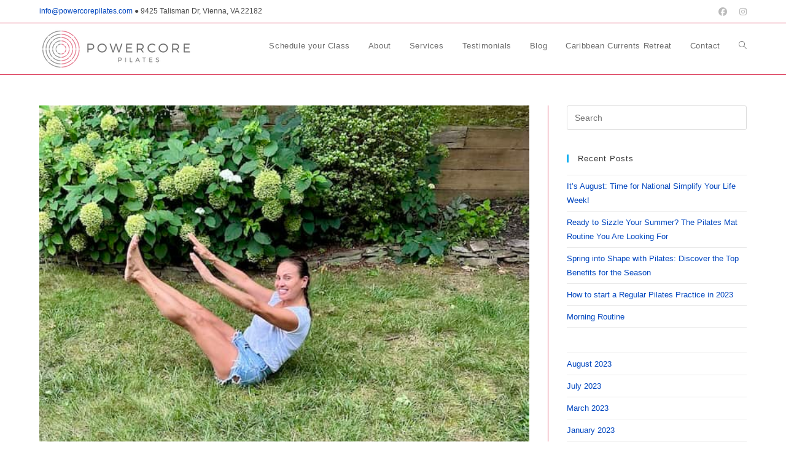

--- FILE ---
content_type: text/html; charset=UTF-8
request_url: https://powercorepilates.com/category/blog/
body_size: 16628
content:
<!DOCTYPE html>
<html class="html" lang="en-US">
<head><meta charset="UTF-8"><script>if(navigator.userAgent.match(/MSIE|Internet Explorer/i)||navigator.userAgent.match(/Trident\/7\..*?rv:11/i)){var href=document.location.href;if(!href.match(/[?&]nowprocket/)){if(href.indexOf("?")==-1){if(href.indexOf("#")==-1){document.location.href=href+"?nowprocket=1"}else{document.location.href=href.replace("#","?nowprocket=1#")}}else{if(href.indexOf("#")==-1){document.location.href=href+"&nowprocket=1"}else{document.location.href=href.replace("#","&nowprocket=1#")}}}}</script><script>class RocketLazyLoadScripts{constructor(){this.triggerEvents=["keydown","mousedown","mousemove","touchmove","touchstart","touchend","wheel"],this.userEventHandler=this._triggerListener.bind(this),this.touchStartHandler=this._onTouchStart.bind(this),this.touchMoveHandler=this._onTouchMove.bind(this),this.touchEndHandler=this._onTouchEnd.bind(this),this.clickHandler=this._onClick.bind(this),this.interceptedClicks=[],window.addEventListener("pageshow",(e=>{this.persisted=e.persisted})),window.addEventListener("DOMContentLoaded",(()=>{this._preconnect3rdParties()})),this.delayedScripts={normal:[],async:[],defer:[]},this.allJQueries=[]}_addUserInteractionListener(e){document.hidden?e._triggerListener():(this.triggerEvents.forEach((t=>window.addEventListener(t,e.userEventHandler,{passive:!0}))),window.addEventListener("touchstart",e.touchStartHandler,{passive:!0}),window.addEventListener("mousedown",e.touchStartHandler),document.addEventListener("visibilitychange",e.userEventHandler))}_removeUserInteractionListener(){this.triggerEvents.forEach((e=>window.removeEventListener(e,this.userEventHandler,{passive:!0}))),document.removeEventListener("visibilitychange",this.userEventHandler)}_onTouchStart(e){"HTML"!==e.target.tagName&&(window.addEventListener("touchend",this.touchEndHandler),window.addEventListener("mouseup",this.touchEndHandler),window.addEventListener("touchmove",this.touchMoveHandler,{passive:!0}),window.addEventListener("mousemove",this.touchMoveHandler),e.target.addEventListener("click",this.clickHandler),this._renameDOMAttribute(e.target,"onclick","rocket-onclick"))}_onTouchMove(e){window.removeEventListener("touchend",this.touchEndHandler),window.removeEventListener("mouseup",this.touchEndHandler),window.removeEventListener("touchmove",this.touchMoveHandler,{passive:!0}),window.removeEventListener("mousemove",this.touchMoveHandler),e.target.removeEventListener("click",this.clickHandler),this._renameDOMAttribute(e.target,"rocket-onclick","onclick")}_onTouchEnd(e){window.removeEventListener("touchend",this.touchEndHandler),window.removeEventListener("mouseup",this.touchEndHandler),window.removeEventListener("touchmove",this.touchMoveHandler,{passive:!0}),window.removeEventListener("mousemove",this.touchMoveHandler)}_onClick(e){e.target.removeEventListener("click",this.clickHandler),this._renameDOMAttribute(e.target,"rocket-onclick","onclick"),this.interceptedClicks.push(e),e.preventDefault(),e.stopPropagation(),e.stopImmediatePropagation()}_replayClicks(){window.removeEventListener("touchstart",this.touchStartHandler,{passive:!0}),window.removeEventListener("mousedown",this.touchStartHandler),this.interceptedClicks.forEach((e=>{e.target.dispatchEvent(new MouseEvent("click",{view:e.view,bubbles:!0,cancelable:!0}))}))}_renameDOMAttribute(e,t,n){e.hasAttribute&&e.hasAttribute(t)&&(event.target.setAttribute(n,event.target.getAttribute(t)),event.target.removeAttribute(t))}_triggerListener(){this._removeUserInteractionListener(this),"loading"===document.readyState?document.addEventListener("DOMContentLoaded",this._loadEverythingNow.bind(this)):this._loadEverythingNow()}_preconnect3rdParties(){let e=[];document.querySelectorAll("script[type=rocketlazyloadscript]").forEach((t=>{if(t.hasAttribute("src")){const n=new URL(t.src).origin;n!==location.origin&&e.push({src:n,crossOrigin:t.crossOrigin||"module"===t.getAttribute("data-rocket-type")})}})),e=[...new Map(e.map((e=>[JSON.stringify(e),e]))).values()],this._batchInjectResourceHints(e,"preconnect")}async _loadEverythingNow(){this.lastBreath=Date.now(),this._delayEventListeners(),this._delayJQueryReady(this),this._handleDocumentWrite(),this._registerAllDelayedScripts(),this._preloadAllScripts(),await this._loadScriptsFromList(this.delayedScripts.normal),await this._loadScriptsFromList(this.delayedScripts.defer),await this._loadScriptsFromList(this.delayedScripts.async);try{await this._triggerDOMContentLoaded(),await this._triggerWindowLoad()}catch(e){}window.dispatchEvent(new Event("rocket-allScriptsLoaded")),this._replayClicks()}_registerAllDelayedScripts(){document.querySelectorAll("script[type=rocketlazyloadscript]").forEach((e=>{e.hasAttribute("src")?e.hasAttribute("async")&&!1!==e.async?this.delayedScripts.async.push(e):e.hasAttribute("defer")&&!1!==e.defer||"module"===e.getAttribute("data-rocket-type")?this.delayedScripts.defer.push(e):this.delayedScripts.normal.push(e):this.delayedScripts.normal.push(e)}))}async _transformScript(e){return await this._littleBreath(),new Promise((t=>{const n=document.createElement("script");[...e.attributes].forEach((e=>{let t=e.nodeName;"type"!==t&&("data-rocket-type"===t&&(t="type"),n.setAttribute(t,e.nodeValue))})),e.hasAttribute("src")?(n.addEventListener("load",t),n.addEventListener("error",t)):(n.text=e.text,t());try{e.parentNode.replaceChild(n,e)}catch(e){t()}}))}async _loadScriptsFromList(e){const t=e.shift();return t?(await this._transformScript(t),this._loadScriptsFromList(e)):Promise.resolve()}_preloadAllScripts(){this._batchInjectResourceHints([...this.delayedScripts.normal,...this.delayedScripts.defer,...this.delayedScripts.async],"preload")}_batchInjectResourceHints(e,t){var n=document.createDocumentFragment();e.forEach((e=>{if(e.src){const i=document.createElement("link");i.href=e.src,i.rel=t,"preconnect"!==t&&(i.as="script"),e.getAttribute&&"module"===e.getAttribute("data-rocket-type")&&(i.crossOrigin=!0),e.crossOrigin&&(i.crossOrigin=e.crossOrigin),n.appendChild(i)}})),document.head.appendChild(n)}_delayEventListeners(){let e={};function t(t,n){!function(t){function n(n){return e[t].eventsToRewrite.indexOf(n)>=0?"rocket-"+n:n}e[t]||(e[t]={originalFunctions:{add:t.addEventListener,remove:t.removeEventListener},eventsToRewrite:[]},t.addEventListener=function(){arguments[0]=n(arguments[0]),e[t].originalFunctions.add.apply(t,arguments)},t.removeEventListener=function(){arguments[0]=n(arguments[0]),e[t].originalFunctions.remove.apply(t,arguments)})}(t),e[t].eventsToRewrite.push(n)}function n(e,t){let n=e[t];Object.defineProperty(e,t,{get:()=>n||function(){},set(i){e["rocket"+t]=n=i}})}t(document,"DOMContentLoaded"),t(window,"DOMContentLoaded"),t(window,"load"),t(window,"pageshow"),t(document,"readystatechange"),n(document,"onreadystatechange"),n(window,"onload"),n(window,"onpageshow")}_delayJQueryReady(e){let t=window.jQuery;Object.defineProperty(window,"jQuery",{get:()=>t,set(n){if(n&&n.fn&&!e.allJQueries.includes(n)){n.fn.ready=n.fn.init.prototype.ready=function(t){e.domReadyFired?t.bind(document)(n):document.addEventListener("rocket-DOMContentLoaded",(()=>t.bind(document)(n)))};const t=n.fn.on;n.fn.on=n.fn.init.prototype.on=function(){if(this[0]===window){function e(e){return e.split(" ").map((e=>"load"===e||0===e.indexOf("load.")?"rocket-jquery-load":e)).join(" ")}"string"==typeof arguments[0]||arguments[0]instanceof String?arguments[0]=e(arguments[0]):"object"==typeof arguments[0]&&Object.keys(arguments[0]).forEach((t=>{delete Object.assign(arguments[0],{[e(t)]:arguments[0][t]})[t]}))}return t.apply(this,arguments),this},e.allJQueries.push(n)}t=n}})}async _triggerDOMContentLoaded(){this.domReadyFired=!0,await this._littleBreath(),document.dispatchEvent(new Event("rocket-DOMContentLoaded")),await this._littleBreath(),window.dispatchEvent(new Event("rocket-DOMContentLoaded")),await this._littleBreath(),document.dispatchEvent(new Event("rocket-readystatechange")),await this._littleBreath(),document.rocketonreadystatechange&&document.rocketonreadystatechange()}async _triggerWindowLoad(){await this._littleBreath(),window.dispatchEvent(new Event("rocket-load")),await this._littleBreath(),window.rocketonload&&window.rocketonload(),await this._littleBreath(),this.allJQueries.forEach((e=>e(window).trigger("rocket-jquery-load"))),await this._littleBreath();const e=new Event("rocket-pageshow");e.persisted=this.persisted,window.dispatchEvent(e),await this._littleBreath(),window.rocketonpageshow&&window.rocketonpageshow({persisted:this.persisted})}_handleDocumentWrite(){const e=new Map;document.write=document.writeln=function(t){const n=document.currentScript,i=document.createRange(),r=n.parentElement;let o=e.get(n);void 0===o&&(o=n.nextSibling,e.set(n,o));const s=document.createDocumentFragment();i.setStart(s,0),s.appendChild(i.createContextualFragment(t)),r.insertBefore(s,o)}}async _littleBreath(){Date.now()-this.lastBreath>45&&(await this._requestAnimFrame(),this.lastBreath=Date.now())}async _requestAnimFrame(){return document.hidden?new Promise((e=>setTimeout(e))):new Promise((e=>requestAnimationFrame(e)))}static run(){const e=new RocketLazyLoadScripts;e._addUserInteractionListener(e)}}RocketLazyLoadScripts.run();</script>
	
	<link rel="profile" href="https://gmpg.org/xfn/11">

	<meta name='robots' content='index, follow, max-image-preview:large, max-snippet:-1, max-video-preview:-1' />
	<style>img:is([sizes="auto" i], [sizes^="auto," i]) { contain-intrinsic-size: 3000px 1500px }</style>
	<meta name="viewport" content="width=device-width, initial-scale=1">
	<!-- This site is optimized with the Yoast SEO plugin v26.8 - https://yoast.com/product/yoast-seo-wordpress/ -->
	<title>Blog Archives - Powercore Pilates</title><link rel="stylesheet" href="https://powercorepilates.com/wp-content/cache/min/1/b8b95b5449b469238cad53280e9861ad.css" media="all" data-minify="1" />
	<link rel="canonical" href="https://powercorepilates.com/category/blog/" />
	<meta property="og:locale" content="en_US" />
	<meta property="og:type" content="article" />
	<meta property="og:title" content="Blog Archives - Powercore Pilates" />
	<meta property="og:url" content="https://powercorepilates.com/category/blog/" />
	<meta property="og:site_name" content="Powercore Pilates" />
	<meta name="twitter:card" content="summary_large_image" />
	<meta name="twitter:site" content="@fgorgone" />
	<script type="application/ld+json" class="yoast-schema-graph">{"@context":"https://schema.org","@graph":[{"@type":"CollectionPage","@id":"https://powercorepilates.com/category/blog/","url":"https://powercorepilates.com/category/blog/","name":"Blog Archives - Powercore Pilates","isPartOf":{"@id":"https://powercorepilates.com/#website"},"primaryImageOfPage":{"@id":"https://powercorepilates.com/category/blog/#primaryimage"},"image":{"@id":"https://powercorepilates.com/category/blog/#primaryimage"},"thumbnailUrl":"https://powercorepilates.com/wp-content/uploads/2025/03/pilates-instructor.jpeg","breadcrumb":{"@id":"https://powercorepilates.com/category/blog/#breadcrumb"},"inLanguage":"en-US"},{"@type":"ImageObject","inLanguage":"en-US","@id":"https://powercorepilates.com/category/blog/#primaryimage","url":"https://powercorepilates.com/wp-content/uploads/2025/03/pilates-instructor.jpeg","contentUrl":"https://powercorepilates.com/wp-content/uploads/2025/03/pilates-instructor.jpeg","width":600,"height":600},{"@type":"BreadcrumbList","@id":"https://powercorepilates.com/category/blog/#breadcrumb","itemListElement":[{"@type":"ListItem","position":1,"name":"Home","item":"https://powercorepilates.com/"},{"@type":"ListItem","position":2,"name":"Blog"}]},{"@type":"WebSite","@id":"https://powercorepilates.com/#website","url":"https://powercorepilates.com/","name":"Powercore Pilates","description":"Empower your Body &amp; Mind","publisher":{"@id":"https://powercorepilates.com/#organization"},"potentialAction":[{"@type":"SearchAction","target":{"@type":"EntryPoint","urlTemplate":"https://powercorepilates.com/?s={search_term_string}"},"query-input":{"@type":"PropertyValueSpecification","valueRequired":true,"valueName":"search_term_string"}}],"inLanguage":"en-US"},{"@type":"Organization","@id":"https://powercorepilates.com/#organization","name":"Powercore Pilates","url":"https://powercorepilates.com/","logo":{"@type":"ImageObject","inLanguage":"en-US","@id":"https://powercorepilates.com/#/schema/logo/image/","url":"http://powercorepilates.com/wp-content/uploads/2016/05/powercore-01-high-resolution-dark.png","contentUrl":"http://powercorepilates.com/wp-content/uploads/2016/05/powercore-01-high-resolution-dark.png","width":1280,"height":427,"caption":"Powercore Pilates"},"image":{"@id":"https://powercorepilates.com/#/schema/logo/image/"},"sameAs":["https://www.facebook.com/powercorepilatesstudio/","https://x.com/fgorgone","https://www.instagram.com/powercore_pilates/"]}]}</script>
	<!-- / Yoast SEO plugin. -->


<link rel='dns-prefetch' href='//www.googletagmanager.com' />
<link rel="alternate" type="application/rss+xml" title="Powercore Pilates &raquo; Feed" href="https://powercorepilates.com/feed/" />
<link rel="alternate" type="application/rss+xml" title="Powercore Pilates &raquo; Comments Feed" href="https://powercorepilates.com/comments/feed/" />
<link rel="alternate" type="application/rss+xml" title="Powercore Pilates &raquo; Blog Category Feed" href="https://powercorepilates.com/category/blog/feed/" />
<style id='wp-emoji-styles-inline-css'>

	img.wp-smiley, img.emoji {
		display: inline !important;
		border: none !important;
		box-shadow: none !important;
		height: 1em !important;
		width: 1em !important;
		margin: 0 0.07em !important;
		vertical-align: -0.1em !important;
		background: none !important;
		padding: 0 !important;
	}
</style>
<style id='classic-theme-styles-inline-css'>
/*! This file is auto-generated */
.wp-block-button__link{color:#fff;background-color:#32373c;border-radius:9999px;box-shadow:none;text-decoration:none;padding:calc(.667em + 2px) calc(1.333em + 2px);font-size:1.125em}.wp-block-file__button{background:#32373c;color:#fff;text-decoration:none}
</style>
<style id='global-styles-inline-css'>
:root{--wp--preset--aspect-ratio--square: 1;--wp--preset--aspect-ratio--4-3: 4/3;--wp--preset--aspect-ratio--3-4: 3/4;--wp--preset--aspect-ratio--3-2: 3/2;--wp--preset--aspect-ratio--2-3: 2/3;--wp--preset--aspect-ratio--16-9: 16/9;--wp--preset--aspect-ratio--9-16: 9/16;--wp--preset--color--black: #000000;--wp--preset--color--cyan-bluish-gray: #abb8c3;--wp--preset--color--white: #ffffff;--wp--preset--color--pale-pink: #f78da7;--wp--preset--color--vivid-red: #cf2e2e;--wp--preset--color--luminous-vivid-orange: #ff6900;--wp--preset--color--luminous-vivid-amber: #fcb900;--wp--preset--color--light-green-cyan: #7bdcb5;--wp--preset--color--vivid-green-cyan: #00d084;--wp--preset--color--pale-cyan-blue: #8ed1fc;--wp--preset--color--vivid-cyan-blue: #0693e3;--wp--preset--color--vivid-purple: #9b51e0;--wp--preset--gradient--vivid-cyan-blue-to-vivid-purple: linear-gradient(135deg,rgba(6,147,227,1) 0%,rgb(155,81,224) 100%);--wp--preset--gradient--light-green-cyan-to-vivid-green-cyan: linear-gradient(135deg,rgb(122,220,180) 0%,rgb(0,208,130) 100%);--wp--preset--gradient--luminous-vivid-amber-to-luminous-vivid-orange: linear-gradient(135deg,rgba(252,185,0,1) 0%,rgba(255,105,0,1) 100%);--wp--preset--gradient--luminous-vivid-orange-to-vivid-red: linear-gradient(135deg,rgba(255,105,0,1) 0%,rgb(207,46,46) 100%);--wp--preset--gradient--very-light-gray-to-cyan-bluish-gray: linear-gradient(135deg,rgb(238,238,238) 0%,rgb(169,184,195) 100%);--wp--preset--gradient--cool-to-warm-spectrum: linear-gradient(135deg,rgb(74,234,220) 0%,rgb(151,120,209) 20%,rgb(207,42,186) 40%,rgb(238,44,130) 60%,rgb(251,105,98) 80%,rgb(254,248,76) 100%);--wp--preset--gradient--blush-light-purple: linear-gradient(135deg,rgb(255,206,236) 0%,rgb(152,150,240) 100%);--wp--preset--gradient--blush-bordeaux: linear-gradient(135deg,rgb(254,205,165) 0%,rgb(254,45,45) 50%,rgb(107,0,62) 100%);--wp--preset--gradient--luminous-dusk: linear-gradient(135deg,rgb(255,203,112) 0%,rgb(199,81,192) 50%,rgb(65,88,208) 100%);--wp--preset--gradient--pale-ocean: linear-gradient(135deg,rgb(255,245,203) 0%,rgb(182,227,212) 50%,rgb(51,167,181) 100%);--wp--preset--gradient--electric-grass: linear-gradient(135deg,rgb(202,248,128) 0%,rgb(113,206,126) 100%);--wp--preset--gradient--midnight: linear-gradient(135deg,rgb(2,3,129) 0%,rgb(40,116,252) 100%);--wp--preset--font-size--small: 13px;--wp--preset--font-size--medium: 20px;--wp--preset--font-size--large: 36px;--wp--preset--font-size--x-large: 42px;--wp--preset--spacing--20: 0.44rem;--wp--preset--spacing--30: 0.67rem;--wp--preset--spacing--40: 1rem;--wp--preset--spacing--50: 1.5rem;--wp--preset--spacing--60: 2.25rem;--wp--preset--spacing--70: 3.38rem;--wp--preset--spacing--80: 5.06rem;--wp--preset--shadow--natural: 6px 6px 9px rgba(0, 0, 0, 0.2);--wp--preset--shadow--deep: 12px 12px 50px rgba(0, 0, 0, 0.4);--wp--preset--shadow--sharp: 6px 6px 0px rgba(0, 0, 0, 0.2);--wp--preset--shadow--outlined: 6px 6px 0px -3px rgba(255, 255, 255, 1), 6px 6px rgba(0, 0, 0, 1);--wp--preset--shadow--crisp: 6px 6px 0px rgba(0, 0, 0, 1);}:where(.is-layout-flex){gap: 0.5em;}:where(.is-layout-grid){gap: 0.5em;}body .is-layout-flex{display: flex;}.is-layout-flex{flex-wrap: wrap;align-items: center;}.is-layout-flex > :is(*, div){margin: 0;}body .is-layout-grid{display: grid;}.is-layout-grid > :is(*, div){margin: 0;}:where(.wp-block-columns.is-layout-flex){gap: 2em;}:where(.wp-block-columns.is-layout-grid){gap: 2em;}:where(.wp-block-post-template.is-layout-flex){gap: 1.25em;}:where(.wp-block-post-template.is-layout-grid){gap: 1.25em;}.has-black-color{color: var(--wp--preset--color--black) !important;}.has-cyan-bluish-gray-color{color: var(--wp--preset--color--cyan-bluish-gray) !important;}.has-white-color{color: var(--wp--preset--color--white) !important;}.has-pale-pink-color{color: var(--wp--preset--color--pale-pink) !important;}.has-vivid-red-color{color: var(--wp--preset--color--vivid-red) !important;}.has-luminous-vivid-orange-color{color: var(--wp--preset--color--luminous-vivid-orange) !important;}.has-luminous-vivid-amber-color{color: var(--wp--preset--color--luminous-vivid-amber) !important;}.has-light-green-cyan-color{color: var(--wp--preset--color--light-green-cyan) !important;}.has-vivid-green-cyan-color{color: var(--wp--preset--color--vivid-green-cyan) !important;}.has-pale-cyan-blue-color{color: var(--wp--preset--color--pale-cyan-blue) !important;}.has-vivid-cyan-blue-color{color: var(--wp--preset--color--vivid-cyan-blue) !important;}.has-vivid-purple-color{color: var(--wp--preset--color--vivid-purple) !important;}.has-black-background-color{background-color: var(--wp--preset--color--black) !important;}.has-cyan-bluish-gray-background-color{background-color: var(--wp--preset--color--cyan-bluish-gray) !important;}.has-white-background-color{background-color: var(--wp--preset--color--white) !important;}.has-pale-pink-background-color{background-color: var(--wp--preset--color--pale-pink) !important;}.has-vivid-red-background-color{background-color: var(--wp--preset--color--vivid-red) !important;}.has-luminous-vivid-orange-background-color{background-color: var(--wp--preset--color--luminous-vivid-orange) !important;}.has-luminous-vivid-amber-background-color{background-color: var(--wp--preset--color--luminous-vivid-amber) !important;}.has-light-green-cyan-background-color{background-color: var(--wp--preset--color--light-green-cyan) !important;}.has-vivid-green-cyan-background-color{background-color: var(--wp--preset--color--vivid-green-cyan) !important;}.has-pale-cyan-blue-background-color{background-color: var(--wp--preset--color--pale-cyan-blue) !important;}.has-vivid-cyan-blue-background-color{background-color: var(--wp--preset--color--vivid-cyan-blue) !important;}.has-vivid-purple-background-color{background-color: var(--wp--preset--color--vivid-purple) !important;}.has-black-border-color{border-color: var(--wp--preset--color--black) !important;}.has-cyan-bluish-gray-border-color{border-color: var(--wp--preset--color--cyan-bluish-gray) !important;}.has-white-border-color{border-color: var(--wp--preset--color--white) !important;}.has-pale-pink-border-color{border-color: var(--wp--preset--color--pale-pink) !important;}.has-vivid-red-border-color{border-color: var(--wp--preset--color--vivid-red) !important;}.has-luminous-vivid-orange-border-color{border-color: var(--wp--preset--color--luminous-vivid-orange) !important;}.has-luminous-vivid-amber-border-color{border-color: var(--wp--preset--color--luminous-vivid-amber) !important;}.has-light-green-cyan-border-color{border-color: var(--wp--preset--color--light-green-cyan) !important;}.has-vivid-green-cyan-border-color{border-color: var(--wp--preset--color--vivid-green-cyan) !important;}.has-pale-cyan-blue-border-color{border-color: var(--wp--preset--color--pale-cyan-blue) !important;}.has-vivid-cyan-blue-border-color{border-color: var(--wp--preset--color--vivid-cyan-blue) !important;}.has-vivid-purple-border-color{border-color: var(--wp--preset--color--vivid-purple) !important;}.has-vivid-cyan-blue-to-vivid-purple-gradient-background{background: var(--wp--preset--gradient--vivid-cyan-blue-to-vivid-purple) !important;}.has-light-green-cyan-to-vivid-green-cyan-gradient-background{background: var(--wp--preset--gradient--light-green-cyan-to-vivid-green-cyan) !important;}.has-luminous-vivid-amber-to-luminous-vivid-orange-gradient-background{background: var(--wp--preset--gradient--luminous-vivid-amber-to-luminous-vivid-orange) !important;}.has-luminous-vivid-orange-to-vivid-red-gradient-background{background: var(--wp--preset--gradient--luminous-vivid-orange-to-vivid-red) !important;}.has-very-light-gray-to-cyan-bluish-gray-gradient-background{background: var(--wp--preset--gradient--very-light-gray-to-cyan-bluish-gray) !important;}.has-cool-to-warm-spectrum-gradient-background{background: var(--wp--preset--gradient--cool-to-warm-spectrum) !important;}.has-blush-light-purple-gradient-background{background: var(--wp--preset--gradient--blush-light-purple) !important;}.has-blush-bordeaux-gradient-background{background: var(--wp--preset--gradient--blush-bordeaux) !important;}.has-luminous-dusk-gradient-background{background: var(--wp--preset--gradient--luminous-dusk) !important;}.has-pale-ocean-gradient-background{background: var(--wp--preset--gradient--pale-ocean) !important;}.has-electric-grass-gradient-background{background: var(--wp--preset--gradient--electric-grass) !important;}.has-midnight-gradient-background{background: var(--wp--preset--gradient--midnight) !important;}.has-small-font-size{font-size: var(--wp--preset--font-size--small) !important;}.has-medium-font-size{font-size: var(--wp--preset--font-size--medium) !important;}.has-large-font-size{font-size: var(--wp--preset--font-size--large) !important;}.has-x-large-font-size{font-size: var(--wp--preset--font-size--x-large) !important;}
:where(.wp-block-post-template.is-layout-flex){gap: 1.25em;}:where(.wp-block-post-template.is-layout-grid){gap: 1.25em;}
:where(.wp-block-columns.is-layout-flex){gap: 2em;}:where(.wp-block-columns.is-layout-grid){gap: 2em;}
:root :where(.wp-block-pullquote){font-size: 1.5em;line-height: 1.6;}
</style>






<script type="rocketlazyloadscript" src="https://powercorepilates.com/wp-includes/js/jquery/jquery.min.js?ver=3.7.1" id="jquery-core-js" defer></script>
<script type="rocketlazyloadscript" src="https://powercorepilates.com/wp-includes/js/jquery/jquery-migrate.min.js?ver=3.4.1" id="jquery-migrate-js" defer></script>

<!-- Google tag (gtag.js) snippet added by Site Kit -->
<!-- Google Analytics snippet added by Site Kit -->
<script type="rocketlazyloadscript" src="https://www.googletagmanager.com/gtag/js?id=GT-PBZHWM8" id="google_gtagjs-js" async></script>
<script type="rocketlazyloadscript" id="google_gtagjs-js-after">
window.dataLayer = window.dataLayer || [];function gtag(){dataLayer.push(arguments);}
gtag("set","linker",{"domains":["powercorepilates.com"]});
gtag("js", new Date());
gtag("set", "developer_id.dZTNiMT", true);
gtag("config", "GT-PBZHWM8");
 window._googlesitekit = window._googlesitekit || {}; window._googlesitekit.throttledEvents = []; window._googlesitekit.gtagEvent = (name, data) => { var key = JSON.stringify( { name, data } ); if ( !! window._googlesitekit.throttledEvents[ key ] ) { return; } window._googlesitekit.throttledEvents[ key ] = true; setTimeout( () => { delete window._googlesitekit.throttledEvents[ key ]; }, 5 ); gtag( "event", name, { ...data, event_source: "site-kit" } ); };
</script>
<link rel="https://api.w.org/" href="https://powercorepilates.com/wp-json/" /><link rel="alternate" title="JSON" type="application/json" href="https://powercorepilates.com/wp-json/wp/v2/categories/17" /><link rel="EditURI" type="application/rsd+xml" title="RSD" href="https://powercorepilates.com/xmlrpc.php?rsd" />
<meta name="generator" content="WordPress 6.8.3" />
<meta name="generator" content="Site Kit by Google 1.170.0" /><!-- Google Tag Manager -->
<script type="rocketlazyloadscript">(function(w,d,s,l,i){w[l]=w[l]||[];w[l].push({'gtm.start':
new Date().getTime(),event:'gtm.js'});var f=d.getElementsByTagName(s)[0],
j=d.createElement(s),dl=l!='dataLayer'?'&l='+l:'';j.async=true;j.src=
'https://www.googletagmanager.com/gtm.js?id='+i+dl;f.parentNode.insertBefore(j,f);
})(window,document,'script','dataLayer','GTM-MRF7HVV7');</script>
<!-- End Google Tag Manager --><style id="mystickymenu" type="text/css">#mysticky-nav { width:100%; position: static; height: auto !important; }#mysticky-nav.wrapfixed { position:fixed; left: 0px; margin-top:0px;  z-index: 99990; -webkit-transition: 0.3s; -moz-transition: 0.3s; -o-transition: 0.3s; transition: 0.3s; -ms-filter:"progid:DXImageTransform.Microsoft.Alpha(Opacity=90)"; filter: alpha(opacity=90); opacity:0.9; background-color: #f7f5e7;}#mysticky-nav.wrapfixed .myfixed{ background-color: #f7f5e7; position: relative;top: auto;left: auto;right: auto;}#mysticky-nav .myfixed { margin:0 auto; float:none; border:0px; background:none; max-width:100%; }</style>			<style type="text/css">
																															</style>
			<meta name="generator" content="Elementor 3.34.2; features: additional_custom_breakpoints; settings: css_print_method-external, google_font-enabled, font_display-auto">
			<style>
				.e-con.e-parent:nth-of-type(n+4):not(.e-lazyloaded):not(.e-no-lazyload),
				.e-con.e-parent:nth-of-type(n+4):not(.e-lazyloaded):not(.e-no-lazyload) * {
					background-image: none !important;
				}
				@media screen and (max-height: 1024px) {
					.e-con.e-parent:nth-of-type(n+3):not(.e-lazyloaded):not(.e-no-lazyload),
					.e-con.e-parent:nth-of-type(n+3):not(.e-lazyloaded):not(.e-no-lazyload) * {
						background-image: none !important;
					}
				}
				@media screen and (max-height: 640px) {
					.e-con.e-parent:nth-of-type(n+2):not(.e-lazyloaded):not(.e-no-lazyload),
					.e-con.e-parent:nth-of-type(n+2):not(.e-lazyloaded):not(.e-no-lazyload) * {
						background-image: none !important;
					}
				}
			</style>
					<style id="wp-custom-css">
			div#footer-widgets{text-align:center}		</style>
		<!-- OceanWP CSS -->
<style type="text/css">
/* Colors */table th,table td,hr,.content-area,body.content-left-sidebar #content-wrap .content-area,.content-left-sidebar .content-area,#top-bar-wrap,#site-header,#site-header.top-header #search-toggle,.dropdown-menu ul li,.centered-minimal-page-header,.blog-entry.post,.blog-entry.grid-entry .blog-entry-inner,.blog-entry.thumbnail-entry .blog-entry-bottom,.single-post .entry-title,.single .entry-share-wrap .entry-share,.single .entry-share,.single .entry-share ul li a,.single nav.post-navigation,.single nav.post-navigation .nav-links .nav-previous,#author-bio,#author-bio .author-bio-avatar,#author-bio .author-bio-social li a,#related-posts,#comments,.comment-body,#respond #cancel-comment-reply-link,#blog-entries .type-page,.page-numbers a,.page-numbers span:not(.elementor-screen-only),.page-links span,body #wp-calendar caption,body #wp-calendar th,body #wp-calendar tbody,body .contact-info-widget.default i,body .contact-info-widget.big-icons i,body .contact-info-widget.big-icons .owp-icon,body .contact-info-widget.default .owp-icon,body .posts-thumbnails-widget li,body .tagcloud a{border-color:#de4764}a{color:#0046bf}a .owp-icon use{stroke:#0046bf}a:hover{color:#de4764}a:hover .owp-icon use{stroke:#de4764}body .theme-button,body input[type="submit"],body button[type="submit"],body button,body .button,body div.wpforms-container-full .wpforms-form input[type=submit],body div.wpforms-container-full .wpforms-form button[type=submit],body div.wpforms-container-full .wpforms-form .wpforms-page-button,.woocommerce-cart .wp-element-button,.woocommerce-checkout .wp-element-button,.wp-block-button__link{border-color:#ffffff}body .theme-button:hover,body input[type="submit"]:hover,body button[type="submit"]:hover,body button:hover,body .button:hover,body div.wpforms-container-full .wpforms-form input[type=submit]:hover,body div.wpforms-container-full .wpforms-form input[type=submit]:active,body div.wpforms-container-full .wpforms-form button[type=submit]:hover,body div.wpforms-container-full .wpforms-form button[type=submit]:active,body div.wpforms-container-full .wpforms-form .wpforms-page-button:hover,body div.wpforms-container-full .wpforms-form .wpforms-page-button:active,.woocommerce-cart .wp-element-button:hover,.woocommerce-checkout .wp-element-button:hover,.wp-block-button__link:hover{border-color:#ffffff}/* OceanWP Style Settings CSS */.theme-button,input[type="submit"],button[type="submit"],button,.button,body div.wpforms-container-full .wpforms-form input[type=submit],body div.wpforms-container-full .wpforms-form button[type=submit],body div.wpforms-container-full .wpforms-form .wpforms-page-button{border-style:solid}.theme-button,input[type="submit"],button[type="submit"],button,.button,body div.wpforms-container-full .wpforms-form input[type=submit],body div.wpforms-container-full .wpforms-form button[type=submit],body div.wpforms-container-full .wpforms-form .wpforms-page-button{border-width:1px}form input[type="text"],form input[type="password"],form input[type="email"],form input[type="url"],form input[type="date"],form input[type="month"],form input[type="time"],form input[type="datetime"],form input[type="datetime-local"],form input[type="week"],form input[type="number"],form input[type="search"],form input[type="tel"],form input[type="color"],form select,form textarea,.woocommerce .woocommerce-checkout .select2-container--default .select2-selection--single{border-style:solid}body div.wpforms-container-full .wpforms-form input[type=date],body div.wpforms-container-full .wpforms-form input[type=datetime],body div.wpforms-container-full .wpforms-form input[type=datetime-local],body div.wpforms-container-full .wpforms-form input[type=email],body div.wpforms-container-full .wpforms-form input[type=month],body div.wpforms-container-full .wpforms-form input[type=number],body div.wpforms-container-full .wpforms-form input[type=password],body div.wpforms-container-full .wpforms-form input[type=range],body div.wpforms-container-full .wpforms-form input[type=search],body div.wpforms-container-full .wpforms-form input[type=tel],body div.wpforms-container-full .wpforms-form input[type=text],body div.wpforms-container-full .wpforms-form input[type=time],body div.wpforms-container-full .wpforms-form input[type=url],body div.wpforms-container-full .wpforms-form input[type=week],body div.wpforms-container-full .wpforms-form select,body div.wpforms-container-full .wpforms-form textarea{border-style:solid}form input[type="text"],form input[type="password"],form input[type="email"],form input[type="url"],form input[type="date"],form input[type="month"],form input[type="time"],form input[type="datetime"],form input[type="datetime-local"],form input[type="week"],form input[type="number"],form input[type="search"],form input[type="tel"],form input[type="color"],form select,form textarea{border-radius:3px}body div.wpforms-container-full .wpforms-form input[type=date],body div.wpforms-container-full .wpforms-form input[type=datetime],body div.wpforms-container-full .wpforms-form input[type=datetime-local],body div.wpforms-container-full .wpforms-form input[type=email],body div.wpforms-container-full .wpforms-form input[type=month],body div.wpforms-container-full .wpforms-form input[type=number],body div.wpforms-container-full .wpforms-form input[type=password],body div.wpforms-container-full .wpforms-form input[type=range],body div.wpforms-container-full .wpforms-form input[type=search],body div.wpforms-container-full .wpforms-form input[type=tel],body div.wpforms-container-full .wpforms-form input[type=text],body div.wpforms-container-full .wpforms-form input[type=time],body div.wpforms-container-full .wpforms-form input[type=url],body div.wpforms-container-full .wpforms-form input[type=week],body div.wpforms-container-full .wpforms-form select,body div.wpforms-container-full .wpforms-form textarea{border-radius:3px}/* Header */#site-header.has-header-media .overlay-header-media{background-color:rgba(0,0,0,0.5)}#site-navigation-wrap .dropdown-menu >li >a,.oceanwp-mobile-menu-icon a,#searchform-header-replace-close{color:#696969}#site-navigation-wrap .dropdown-menu >li >a .owp-icon use,.oceanwp-mobile-menu-icon a .owp-icon use,#searchform-header-replace-close .owp-icon use{stroke:#696969}#site-navigation-wrap .dropdown-menu >.current-menu-item >a,#site-navigation-wrap .dropdown-menu >.current-menu-ancestor >a,#site-navigation-wrap .dropdown-menu >.current-menu-item >a:hover,#site-navigation-wrap .dropdown-menu >.current-menu-ancestor >a:hover{color:#de4764}/* Topbar */#top-bar-social li a{padding:0 10px 0 10px}/* Blog CSS */.ocean-single-post-header ul.meta-item li a:hover{color:#333333}/* Footer Widgets */#footer-widgets{padding:10px 0 10px 0}#footer-widgets{background-color:#f2ede7}/* Footer Copyright */#footer-bottom{padding:7px 0 15px 0}#footer-bottom{background-color:#f2ede7}#footer-bottom,#footer-bottom p{color:#8c8c8c}#footer-bottom a,#footer-bottom #footer-bottom-menu a{color:#8c8c8c}/* Typography */body{font-size:14px;line-height:1.8}h1,h2,h3,h4,h5,h6,.theme-heading,.widget-title,.oceanwp-widget-recent-posts-title,.comment-reply-title,.entry-title,.sidebar-box .widget-title{line-height:1.4}h1{font-size:23px;line-height:1.4}h2{font-size:20px;line-height:1.4}h3{font-size:18px;line-height:1.4}h4{font-size:17px;line-height:1.4}h5{font-size:14px;line-height:1.4}h6{font-size:15px;line-height:1.4}.page-header .page-header-title,.page-header.background-image-page-header .page-header-title{font-size:32px;line-height:1.4}.page-header .page-subheading{font-size:15px;line-height:1.8}.site-breadcrumbs,.site-breadcrumbs a{font-size:13px;line-height:1.4}#top-bar-content,#top-bar-social-alt{font-size:12px;line-height:1.8}#site-logo a.site-logo-text{font-size:24px;line-height:1.8}.dropdown-menu ul li a.menu-link,#site-header.full_screen-header .fs-dropdown-menu ul.sub-menu li a{font-size:12px;line-height:1.2;letter-spacing:.6px}.sidr-class-dropdown-menu li a,a.sidr-class-toggle-sidr-close,#mobile-dropdown ul li a,body #mobile-fullscreen ul li a{font-size:15px;line-height:1.8}.blog-entry.post .blog-entry-header .entry-title a{font-size:24px;line-height:1.4}.ocean-single-post-header .single-post-title{font-size:34px;line-height:1.4;letter-spacing:.6px}.ocean-single-post-header ul.meta-item li,.ocean-single-post-header ul.meta-item li a{font-size:13px;line-height:1.4;letter-spacing:.6px}.ocean-single-post-header .post-author-name,.ocean-single-post-header .post-author-name a{font-size:14px;line-height:1.4;letter-spacing:.6px}.ocean-single-post-header .post-author-description{font-size:12px;line-height:1.4;letter-spacing:.6px}.single-post .entry-title{line-height:1.4;letter-spacing:.6px}.single-post ul.meta li,.single-post ul.meta li a{font-size:14px;line-height:1.4;letter-spacing:.6px}.sidebar-box .widget-title,.sidebar-box.widget_block .wp-block-heading{font-size:13px;line-height:1;letter-spacing:1px}#footer-widgets .footer-box .widget-title{font-size:13px;line-height:1;letter-spacing:1px}#footer-bottom #copyright{font-size:12px;line-height:1}#footer-bottom #footer-bottom-menu{font-size:12px;line-height:1}.woocommerce-store-notice.demo_store{line-height:2;letter-spacing:1.5px}.demo_store .woocommerce-store-notice__dismiss-link{line-height:2;letter-spacing:1.5px}.woocommerce ul.products li.product li.title h2,.woocommerce ul.products li.product li.title a{font-size:14px;line-height:1.5}.woocommerce ul.products li.product li.category,.woocommerce ul.products li.product li.category a{font-size:12px;line-height:1}.woocommerce ul.products li.product .price{font-size:18px;line-height:1}.woocommerce ul.products li.product .button,.woocommerce ul.products li.product .product-inner .added_to_cart{font-size:12px;line-height:1.5;letter-spacing:1px}.woocommerce ul.products li.owp-woo-cond-notice span,.woocommerce ul.products li.owp-woo-cond-notice a{font-size:16px;line-height:1;letter-spacing:1px;font-weight:600;text-transform:capitalize}.woocommerce div.product .product_title{font-size:24px;line-height:1.4;letter-spacing:.6px}.woocommerce div.product p.price{font-size:36px;line-height:1}.woocommerce .owp-btn-normal .summary form button.button,.woocommerce .owp-btn-big .summary form button.button,.woocommerce .owp-btn-very-big .summary form button.button{font-size:12px;line-height:1.5;letter-spacing:1px;text-transform:uppercase}.woocommerce div.owp-woo-single-cond-notice span,.woocommerce div.owp-woo-single-cond-notice a{font-size:18px;line-height:2;letter-spacing:1.5px;font-weight:600;text-transform:capitalize}.ocean-preloader--active .preloader-after-content{font-size:20px;line-height:1.8;letter-spacing:.6px}
</style></head>

<body class="archive category category-blog category-17 wp-custom-logo wp-embed-responsive wp-theme-oceanwp oceanwp-theme dropdown-mobile default-breakpoint has-sidebar content-right-sidebar has-topbar page-header-disabled elementor-default elementor-kit-1023" itemscope="itemscope" itemtype="https://schema.org/Blog">

	<!-- Google Tag Manager (noscript) -->
<noscript><iframe src="https://www.googletagmanager.com/ns.html?id=GTM-MRF7HVV7"
height="0" width="0" style="display:none;visibility:hidden"></iframe></noscript>
<!-- End Google Tag Manager (noscript) -->
	
	<div id="outer-wrap" class="site clr">

		<a class="skip-link screen-reader-text" href="#main">Skip to content</a>

		
		<div id="wrap" class="clr">

			

<div id="top-bar-wrap" class="clr">

	<div id="top-bar" class="clr container">

		
		<div id="top-bar-inner" class="clr">

			
	<div id="top-bar-content" class="clr has-content top-bar-left">

		
		
			
				<span class="topbar-content">

					<a href="mailto:info@powercorepilates.com"> info@powercorepilates.com</a> ● 9425 Talisman Dr, Vienna, VA 22182
				</span>

				
	</div><!-- #top-bar-content -->



<div id="top-bar-social" class="clr top-bar-right">

	<ul class="clr" aria-label="Social links">

		<li class="oceanwp-facebook"><a href="https://www.facebook.com/powercorepilatesstudio/" aria-label="Facebook (opens in a new tab)" target="_blank" rel="noopener noreferrer"><i class=" fab fa-facebook" aria-hidden="true" role="img"></i></a></li><li class="oceanwp-instagram"><a href="https://www.instagram.com/powercore_pilates/" aria-label="Instagram (opens in a new tab)" target="_blank" rel="noopener noreferrer"><i class=" fab fa-instagram" aria-hidden="true" role="img"></i></a></li>
	</ul>

</div><!-- #top-bar-social -->

		</div><!-- #top-bar-inner -->

		
	</div><!-- #top-bar -->

</div><!-- #top-bar-wrap -->


			
<header id="site-header" class="minimal-header clr" data-height="74" itemscope="itemscope" itemtype="https://schema.org/WPHeader" role="banner">

	
					
			<div id="site-header-inner" class="clr container">

				
				

<div id="site-logo" class="clr" itemscope itemtype="https://schema.org/Brand" >

	
	<div id="site-logo-inner" class="clr">

		<a href="https://powercorepilates.com/" class="custom-logo-link" rel="home"><img width="250" height="83" src="https://powercorepilates.com/wp-content/uploads/2025/05/Powercore-Pilates-high-resolution-250x83-1.webp" class="custom-logo" alt="Powercore Pilates" decoding="async" srcset="https://powercorepilates.com/wp-content/uploads/2025/05/Powercore-Pilates-high-resolution-250x83-1.webp 1x, http://powercorepilates.com/wp-content/uploads/2025/05/Powercore-Pilates-500x167-logo.webp 2x" /></a>
	</div><!-- #site-logo-inner -->

	
	
</div><!-- #site-logo -->

			<div id="site-navigation-wrap" class="clr">
			
			
			
			<nav id="site-navigation" class="navigation main-navigation clr" itemscope="itemscope" itemtype="https://schema.org/SiteNavigationElement" role="navigation" >

				<ul id="menu-primary-menu" class="main-menu dropdown-menu sf-menu"><li id="menu-item-1267" class="menu-item menu-item-type-custom menu-item-object-custom menu-item-1267"><a href="https://square.site/book/0RHVKM1C8K65D/powercore-pilates" class="menu-link"><span class="text-wrap">Schedule your Class</span></a></li><li id="menu-item-1326" class="menu-item menu-item-type-post_type menu-item-object-page menu-item-1326"><a href="https://powercorepilates.com/about/" class="menu-link"><span class="text-wrap">About</span></a></li><li id="menu-item-427" class="menu-item menu-item-type-post_type menu-item-object-page menu-item-427"><a href="https://powercorepilates.com/services/" class="menu-link"><span class="text-wrap">Services</span></a></li><li id="menu-item-493" class="menu-item menu-item-type-post_type menu-item-object-page menu-item-493"><a href="https://powercorepilates.com/testimonials/" class="menu-link"><span class="text-wrap">Testimonials</span></a></li><li id="menu-item-550" class="menu-item menu-item-type-post_type menu-item-object-page current_page_parent menu-item-550"><a href="https://powercorepilates.com/blog/" class="menu-link"><span class="text-wrap">Blog</span></a></li><li id="menu-item-3045" class="menu-item menu-item-type-post_type menu-item-object-page menu-item-3045"><a href="https://powercorepilates.com/caribbean-currents-deposit/" class="menu-link"><span class="text-wrap">Caribbean Currents Retreat</span></a></li><li id="menu-item-406" class="menu-item menu-item-type-post_type menu-item-object-page menu-item-406"><a href="https://powercorepilates.com/contact/" class="menu-link"><span class="text-wrap">Contact</span></a></li><li class="search-toggle-li" ><a href="https://powercorepilates.com/#" class="site-search-toggle search-dropdown-toggle"><span class="screen-reader-text">Toggle website search</span><i class=" icon-magnifier" aria-hidden="true" role="img"></i></a></li></ul>
<div id="searchform-dropdown" class="header-searchform-wrap clr" >
	
<form aria-label="Search this website" role="search" method="get" class="searchform" action="https://powercorepilates.com/">	
	<input aria-label="Insert search query" type="search" id="ocean-search-form-1" class="field" autocomplete="off" placeholder="Search" name="s">
		</form>
</div><!-- #searchform-dropdown -->

			</nav><!-- #site-navigation -->

			
			
					</div><!-- #site-navigation-wrap -->
			
		
	
				
	
	<div class="oceanwp-mobile-menu-icon clr mobile-right">

		
		
		
		<a href="https://powercorepilates.com/#mobile-menu-toggle" class="mobile-menu"  aria-label="Mobile Menu">
							<i class="fa fa-bars" aria-hidden="true"></i>
								<span class="oceanwp-text">Menu</span>
				<span class="oceanwp-close-text">Close</span>
						</a>

		
		
		
	</div><!-- #oceanwp-mobile-menu-navbar -->

	

			</div><!-- #site-header-inner -->

			
<div id="mobile-dropdown" class="clr" >

	<nav class="clr" itemscope="itemscope" itemtype="https://schema.org/SiteNavigationElement">

		<ul id="menu-primary-menu-1" class="menu"><li class="menu-item menu-item-type-custom menu-item-object-custom menu-item-1267"><a href="https://square.site/book/0RHVKM1C8K65D/powercore-pilates">Schedule your Class</a></li>
<li class="menu-item menu-item-type-post_type menu-item-object-page menu-item-1326"><a href="https://powercorepilates.com/about/">About</a></li>
<li class="menu-item menu-item-type-post_type menu-item-object-page menu-item-427"><a href="https://powercorepilates.com/services/">Services</a></li>
<li class="menu-item menu-item-type-post_type menu-item-object-page menu-item-493"><a href="https://powercorepilates.com/testimonials/">Testimonials</a></li>
<li class="menu-item menu-item-type-post_type menu-item-object-page current_page_parent menu-item-550"><a href="https://powercorepilates.com/blog/">Blog</a></li>
<li class="menu-item menu-item-type-post_type menu-item-object-page menu-item-3045"><a href="https://powercorepilates.com/caribbean-currents-deposit/">Caribbean Currents Retreat</a></li>
<li class="menu-item menu-item-type-post_type menu-item-object-page menu-item-406"><a href="https://powercorepilates.com/contact/">Contact</a></li>
<li class="search-toggle-li" ><a href="https://powercorepilates.com/#" class="site-search-toggle search-dropdown-toggle"><span class="screen-reader-text">Toggle website search</span><i class=" icon-magnifier" aria-hidden="true" role="img"></i></a></li></ul>
<div id="mobile-menu-search" class="clr">
	<form aria-label="Search this website" method="get" action="https://powercorepilates.com/" class="mobile-searchform">
		<input aria-label="Insert search query" value="" class="field" id="ocean-mobile-search-2" type="search" name="s" autocomplete="off" placeholder="Search" />
		<button aria-label="Submit search" type="submit" class="searchform-submit">
			<i class=" icon-magnifier" aria-hidden="true" role="img"></i>		</button>
					</form>
</div><!-- .mobile-menu-search -->

	</nav>

</div>

			
			
		
		
</header><!-- #site-header -->


			
			<main id="main" class="site-main clr"  role="main">

				
	
	<div id="content-wrap" class="container clr">

		
		<div id="primary" class="content-area clr">

			
			<div id="content" class="site-content clr">

				
										<div id="blog-entries" class="entries clr tablet-col tablet-2-col mobile-col mobile-1-col">

							
							
								
								
	<article id="post-2207" class="blog-entry clr large-entry post-2207 post type-post status-publish format-standard has-post-thumbnail hentry category-blog tag-core-corestability-corestrength-exercise-fitness-healthy-lovepilates-matwork-pilatesinstructor-pilateslovers-pilatesmat entry has-media">

		<div class="blog-entry-inner clr">

			
<div class="thumbnail">

	<a href="https://powercorepilates.com/its-august-time-for-national-simplify-your-life-week/" class="thumbnail-link">

		<img fetchpriority="high" width="600" height="600" src="https://powercorepilates.com/wp-content/uploads/2025/03/pilates-instructor.jpeg" class="attachment-full size-full wp-post-image" alt="Read more about the article It’s August: Time for National Simplify Your Life Week!" itemprop="image" decoding="async" />			<span class="overlay"></span>
			
	</a>

	
</div><!-- .thumbnail -->


<header class="blog-entry-header clr">
	<h2 class="blog-entry-title entry-title">
		<a href="https://powercorepilates.com/its-august-time-for-national-simplify-your-life-week/"  rel="bookmark">It’s August: Time for National Simplify Your Life Week!</a>
	</h2><!-- .blog-entry-title -->
</header><!-- .blog-entry-header -->


<ul class="meta obem-default clr" aria-label="Post details:">

	
					<li class="meta-author" itemprop="name"><span class="screen-reader-text">Post author:</span><i class=" icon-user" aria-hidden="true" role="img"></i><a href="https://powercorepilates.com/author/fgorgone/" title="Posts by fgorgone" rel="author"  itemprop="author" itemscope="itemscope" itemtype="https://schema.org/Person">fgorgone</a></li>
		
		
		
		
		
		
	
		
					<li class="meta-date" itemprop="datePublished"><span class="screen-reader-text">Post published:</span><i class=" icon-clock" aria-hidden="true" role="img"></i>August 9, 2023</li>
		
		
		
		
		
	
		
		
		
					<li class="meta-cat"><span class="screen-reader-text">Post category:</span><i class=" icon-folder" aria-hidden="true" role="img"></i><a href="https://powercorepilates.com/category/blog/" rel="category tag">Blog</a></li>
		
		
		
	
		
		
		
		
		
		
	
</ul>



<div class="blog-entry-summary clr" itemprop="text">

	
		<p>
			This year’s National Simplify Your Life Week is happening from August 7 through August 13. Read on to discover my tips for maximizing your self-care approach. Unclutter Your Mind Mental&hellip;		</p>

		
</div><!-- .blog-entry-summary -->



<div class="blog-entry-readmore clr">
	
<a href="https://powercorepilates.com/its-august-time-for-national-simplify-your-life-week/" 
	>
	Continue Reading<span class="screen-reader-text">It’s August: Time for National Simplify Your Life Week!</span><i class=" fa fa-angle-right" aria-hidden="true" role="img"></i></a>

</div><!-- .blog-entry-readmore -->


			
		</div><!-- .blog-entry-inner -->

	</article><!-- #post-## -->

	
								
							
								
								
	<article id="post-2202" class="blog-entry clr large-entry post-2202 post type-post status-publish format-standard has-post-thumbnail hentry category-blog tag-core tag-corestability tag-corestrength tag-exercise tag-matwork tag-pilatesnearme tag-pilatesnova tag-pilatesvienna tag-pilatesworkout tag-workout tag-pilates entry has-media">

		<div class="blog-entry-inner clr">

			
<div class="thumbnail">

	<a href="https://powercorepilates.com/ready-to-sizzle-your-summer-the-pilates-mat-routine-you-are-looking-for/" class="thumbnail-link">

		<img width="700" height="933" src="https://powercorepilates.com/wp-content/uploads/2025/03/pilates-instructor-exercising.jpg" class="attachment-full size-full wp-post-image" alt="Read more about the article Ready to Sizzle Your Summer? The Pilates Mat Routine You Are Looking For" itemprop="image" decoding="async" srcset="https://powercorepilates.com/wp-content/uploads/2025/03/pilates-instructor-exercising.jpg 700w, https://powercorepilates.com/wp-content/uploads/2025/03/pilates-instructor-exercising-225x300.jpg 225w" sizes="(max-width: 700px) 100vw, 700px" />			<span class="overlay"></span>
			
	</a>

	
</div><!-- .thumbnail -->


<header class="blog-entry-header clr">
	<h2 class="blog-entry-title entry-title">
		<a href="https://powercorepilates.com/ready-to-sizzle-your-summer-the-pilates-mat-routine-you-are-looking-for/"  rel="bookmark">Ready to Sizzle Your Summer? The Pilates Mat Routine You Are Looking For</a>
	</h2><!-- .blog-entry-title -->
</header><!-- .blog-entry-header -->


<ul class="meta obem-default clr" aria-label="Post details:">

	
					<li class="meta-author" itemprop="name"><span class="screen-reader-text">Post author:</span><i class=" icon-user" aria-hidden="true" role="img"></i><a href="https://powercorepilates.com/author/fgorgone/" title="Posts by fgorgone" rel="author"  itemprop="author" itemscope="itemscope" itemtype="https://schema.org/Person">fgorgone</a></li>
		
		
		
		
		
		
	
		
					<li class="meta-date" itemprop="datePublished"><span class="screen-reader-text">Post published:</span><i class=" icon-clock" aria-hidden="true" role="img"></i>July 19, 2023</li>
		
		
		
		
		
	
		
		
		
					<li class="meta-cat"><span class="screen-reader-text">Post category:</span><i class=" icon-folder" aria-hidden="true" role="img"></i><a href="https://powercorepilates.com/category/blog/" rel="category tag">Blog</a></li>
		
		
		
	
		
		
		
		
		
		
	
</ul>



<div class="blog-entry-summary clr" itemprop="text">

	
		<p>
			Ready to Sizzle Your Summer? The Pilates Mat Routine You Are Looking For Pilates is an excellent choice year-round for low-impact, high-yield results body strengthening, sculpting, and toning. For those&hellip;		</p>

		
</div><!-- .blog-entry-summary -->



<div class="blog-entry-readmore clr">
	
<a href="https://powercorepilates.com/ready-to-sizzle-your-summer-the-pilates-mat-routine-you-are-looking-for/" 
	>
	Continue Reading<span class="screen-reader-text">Ready to Sizzle Your Summer? The Pilates Mat Routine You Are Looking For</span><i class=" fa fa-angle-right" aria-hidden="true" role="img"></i></a>

</div><!-- .blog-entry-readmore -->


			
		</div><!-- .blog-entry-inner -->

	</article><!-- #post-## -->

	
								
							
								
								
	<article id="post-2180" class="blog-entry clr large-entry post-2180 post type-post status-publish format-standard has-post-thumbnail hentry category-blog tag-core tag-corestability tag-healthy tag-lovepilates tag-pilatesinstructor tag-pilateslovers tag-pilatesmat tag-pilatesreformer tag-powercorepilates tag-springexercises tag-strengthtraining tag-strongbody tag-strongrules tag-thepractice tag-wellbeing tag-wellness tag-workout tag-pilates entry has-media">

		<div class="blog-entry-inner clr">

			
<div class="thumbnail">

	<a href="https://powercorepilates.com/spring-into-shape-with-pilates-discover-the-top-benefits-for-the-season/" class="thumbnail-link">

		<img loading="lazy" width="700" height="933" src="https://powercorepilates.com/wp-content/uploads/2025/03/Pilates-Instructor-Spring-into-shape.jpg" class="attachment-full size-full wp-post-image" alt="Read more about the article Spring into Shape with Pilates: Discover the Top Benefits for the Season" itemprop="image" decoding="async" srcset="https://powercorepilates.com/wp-content/uploads/2025/03/Pilates-Instructor-Spring-into-shape.jpg 700w, https://powercorepilates.com/wp-content/uploads/2025/03/Pilates-Instructor-Spring-into-shape-225x300.jpg 225w" sizes="(max-width: 700px) 100vw, 700px" />			<span class="overlay"></span>
			
	</a>

	
</div><!-- .thumbnail -->


<header class="blog-entry-header clr">
	<h2 class="blog-entry-title entry-title">
		<a href="https://powercorepilates.com/spring-into-shape-with-pilates-discover-the-top-benefits-for-the-season/"  rel="bookmark">Spring into Shape with Pilates: Discover the Top Benefits for the Season</a>
	</h2><!-- .blog-entry-title -->
</header><!-- .blog-entry-header -->


<ul class="meta obem-default clr" aria-label="Post details:">

	
					<li class="meta-author" itemprop="name"><span class="screen-reader-text">Post author:</span><i class=" icon-user" aria-hidden="true" role="img"></i><a href="https://powercorepilates.com/author/fgorgone/" title="Posts by fgorgone" rel="author"  itemprop="author" itemscope="itemscope" itemtype="https://schema.org/Person">fgorgone</a></li>
		
		
		
		
		
		
	
		
					<li class="meta-date" itemprop="datePublished"><span class="screen-reader-text">Post published:</span><i class=" icon-clock" aria-hidden="true" role="img"></i>March 20, 2023</li>
		
		
		
		
		
	
		
		
		
					<li class="meta-cat"><span class="screen-reader-text">Post category:</span><i class=" icon-folder" aria-hidden="true" role="img"></i><a href="https://powercorepilates.com/category/blog/" rel="category tag">Blog</a></li>
		
		
		
	
		
		
		
		
		
		
	
</ul>



<div class="blog-entry-summary clr" itemprop="text">

	
		<p>
			Hello Pilates Friends! As the spring season approaches, there is a rebirth of the season and a renewed sense of energy and motivation. We feel this sense of motivation in&hellip;		</p>

		
</div><!-- .blog-entry-summary -->



<div class="blog-entry-readmore clr">
	
<a href="https://powercorepilates.com/spring-into-shape-with-pilates-discover-the-top-benefits-for-the-season/" 
	>
	Continue Reading<span class="screen-reader-text">Spring into Shape with Pilates: Discover the Top Benefits for the Season</span><i class=" fa fa-angle-right" aria-hidden="true" role="img"></i></a>

</div><!-- .blog-entry-readmore -->


			
		</div><!-- .blog-entry-inner -->

	</article><!-- #post-## -->

	
								
							
								
								
	<article id="post-2143" class="blog-entry clr large-entry post-2143 post type-post status-publish format-standard has-post-thumbnail hentry category-blog tag-corestability tag-corestrength tag-exercise tag-matwork tag-pilatesnearme tag-pilatesnova tag-pilatesreformer tag-pilatesvienna tag-pilatesworkout tag-posture tag-powercorepilates tag-reformer tag-strength tag-pilates entry has-media">

		<div class="blog-entry-inner clr">

			
<div class="thumbnail">

	<a href="https://powercorepilates.com/how-to-start-a-regular-pilates-practice-in-2023/" class="thumbnail-link">

		<img loading="lazy" width="800" height="800" src="https://powercorepilates.com/wp-content/uploads/2025/03/Pilates-Instructor-how-to-start.jpg" class="attachment-full size-full wp-post-image" alt="Read more about the article How to start a Regular Pilates Practice in 2023" itemprop="image" decoding="async" srcset="https://powercorepilates.com/wp-content/uploads/2025/03/Pilates-Instructor-how-to-start.jpg 800w, https://powercorepilates.com/wp-content/uploads/2025/03/Pilates-Instructor-how-to-start-300x300.jpg 300w, https://powercorepilates.com/wp-content/uploads/2025/03/Pilates-Instructor-how-to-start-250x250.jpg 250w, https://powercorepilates.com/wp-content/uploads/2025/03/Pilates-Instructor-how-to-start-768x768.jpg 768w, https://powercorepilates.com/wp-content/uploads/2025/03/Pilates-Instructor-how-to-start-600x600.jpg 600w" sizes="(max-width: 800px) 100vw, 800px" />			<span class="overlay"></span>
			
	</a>

	
</div><!-- .thumbnail -->


<header class="blog-entry-header clr">
	<h2 class="blog-entry-title entry-title">
		<a href="https://powercorepilates.com/how-to-start-a-regular-pilates-practice-in-2023/"  rel="bookmark">How to start a Regular Pilates Practice in 2023</a>
	</h2><!-- .blog-entry-title -->
</header><!-- .blog-entry-header -->


<ul class="meta obem-default clr" aria-label="Post details:">

	
					<li class="meta-author" itemprop="name"><span class="screen-reader-text">Post author:</span><i class=" icon-user" aria-hidden="true" role="img"></i><a href="https://powercorepilates.com/author/fgorgone/" title="Posts by fgorgone" rel="author"  itemprop="author" itemscope="itemscope" itemtype="https://schema.org/Person">fgorgone</a></li>
		
		
		
		
		
		
	
		
					<li class="meta-date" itemprop="datePublished"><span class="screen-reader-text">Post published:</span><i class=" icon-clock" aria-hidden="true" role="img"></i>January 19, 2023</li>
		
		
		
		
		
	
		
		
		
					<li class="meta-cat"><span class="screen-reader-text">Post category:</span><i class=" icon-folder" aria-hidden="true" role="img"></i><a href="https://powercorepilates.com/category/blog/" rel="category tag">Blog</a></li>
		
		
		
	
		
		
		
		
		
		
	
</ul>



<div class="blog-entry-summary clr" itemprop="text">

	
		<p>
			Hi Pilates friends,  Happy New Year! Hope you are having a great start to January. I find the new year is a perfect time to set goals and focus on your&hellip;		</p>

		
</div><!-- .blog-entry-summary -->



<div class="blog-entry-readmore clr">
	
<a href="https://powercorepilates.com/how-to-start-a-regular-pilates-practice-in-2023/" 
	>
	Continue Reading<span class="screen-reader-text">How to start a Regular Pilates Practice in 2023</span><i class=" fa fa-angle-right" aria-hidden="true" role="img"></i></a>

</div><!-- .blog-entry-readmore -->


			
		</div><!-- .blog-entry-inner -->

	</article><!-- #post-## -->

	
								
							
								
								
	<article id="post-2064" class="blog-entry clr no-featured-image large-entry post-2064 post type-post status-publish format-standard hentry category-blog entry">

		<div class="blog-entry-inner clr">

			

<header class="blog-entry-header clr">
	<h2 class="blog-entry-title entry-title">
		<a href="https://powercorepilates.com/morning-routine/"  rel="bookmark">Morning Routine</a>
	</h2><!-- .blog-entry-title -->
</header><!-- .blog-entry-header -->


<ul class="meta obem-default clr" aria-label="Post details:">

	
					<li class="meta-author" itemprop="name"><span class="screen-reader-text">Post author:</span><i class=" icon-user" aria-hidden="true" role="img"></i><a href="https://powercorepilates.com/author/fgorgone/" title="Posts by fgorgone" rel="author"  itemprop="author" itemscope="itemscope" itemtype="https://schema.org/Person">fgorgone</a></li>
		
		
		
		
		
		
	
		
					<li class="meta-date" itemprop="datePublished"><span class="screen-reader-text">Post published:</span><i class=" icon-clock" aria-hidden="true" role="img"></i>October 31, 2022</li>
		
		
		
		
		
	
		
		
		
					<li class="meta-cat"><span class="screen-reader-text">Post category:</span><i class=" icon-folder" aria-hidden="true" role="img"></i><a href="https://powercorepilates.com/category/blog/" rel="category tag">Blog</a></li>
		
		
		
	
		
		
		
		
		
		
	
</ul>



<div class="blog-entry-summary clr" itemprop="text">

	
		<p>
			What is a morning routine? A morning routine can be a great way to start your day, and can be unique in how you do you! Benefits: -Increases productivity -Reduces stress&hellip;		</p>

		
</div><!-- .blog-entry-summary -->



<div class="blog-entry-readmore clr">
	
<a href="https://powercorepilates.com/morning-routine/" 
	>
	Continue Reading<span class="screen-reader-text">Morning Routine</span><i class=" fa fa-angle-right" aria-hidden="true" role="img"></i></a>

</div><!-- .blog-entry-readmore -->


			
		</div><!-- .blog-entry-inner -->

	</article><!-- #post-## -->

	
								
							
								
								
	<article id="post-1002" class="blog-entry clr large-entry post-1002 post type-post status-publish format-standard has-post-thumbnail hentry category-blog tag-corestability tag-fitness tag-healthy tag-lovepilates tag-pilatesinstructor tag-pilateslovers tag-pilatesmat tag-pilatesreformer tag-powercorepilates tag-wellbeing tag-wellness tag-workout tag-pilates entry has-media">

		<div class="blog-entry-inner clr">

			
<div class="thumbnail">

	<a href="https://powercorepilates.com/let-your-body-flow/" class="thumbnail-link">

		<img loading="lazy" width="700" height="705" src="https://powercorepilates.com/wp-content/uploads/2025/03/Pilates-Instructor-Let-Your-Body-Flow.jpg" class="attachment-full size-full wp-post-image" alt="Read more about the article Let Your Body Flow" itemprop="image" decoding="async" srcset="https://powercorepilates.com/wp-content/uploads/2025/03/Pilates-Instructor-Let-Your-Body-Flow.jpg 700w, https://powercorepilates.com/wp-content/uploads/2025/03/Pilates-Instructor-Let-Your-Body-Flow-298x300.jpg 298w" sizes="(max-width: 700px) 100vw, 700px" />			<span class="overlay"></span>
			
	</a>

	
</div><!-- .thumbnail -->


<header class="blog-entry-header clr">
	<h2 class="blog-entry-title entry-title">
		<a href="https://powercorepilates.com/let-your-body-flow/"  rel="bookmark">Let Your Body Flow</a>
	</h2><!-- .blog-entry-title -->
</header><!-- .blog-entry-header -->


<ul class="meta obem-default clr" aria-label="Post details:">

	
					<li class="meta-author" itemprop="name"><span class="screen-reader-text">Post author:</span><i class=" icon-user" aria-hidden="true" role="img"></i><a href="https://powercorepilates.com/author/fgorgone/" title="Posts by fgorgone" rel="author"  itemprop="author" itemscope="itemscope" itemtype="https://schema.org/Person">fgorgone</a></li>
		
		
		
		
		
		
	
		
					<li class="meta-date" itemprop="datePublished"><span class="screen-reader-text">Post published:</span><i class=" icon-clock" aria-hidden="true" role="img"></i>August 7, 2019</li>
		
		
		
		
		
	
		
		
		
					<li class="meta-cat"><span class="screen-reader-text">Post category:</span><i class=" icon-folder" aria-hidden="true" role="img"></i><a href="https://powercorepilates.com/category/blog/" rel="category tag">Blog</a></li>
		
		
		
	
		
		
		
		
		
		
	
</ul>



<div class="blog-entry-summary clr" itemprop="text">

	
		<p>
			Pilates is a workout. It strengthens and tones your body, tightens loose muscles, torches fat, improves posture, and corrects muscle imbalances. Most importantly, to benefit most from Pilates practice, you&hellip;		</p>

		
</div><!-- .blog-entry-summary -->



<div class="blog-entry-readmore clr">
	
<a href="https://powercorepilates.com/let-your-body-flow/" 
	>
	Continue Reading<span class="screen-reader-text">Let Your Body Flow</span><i class=" fa fa-angle-right" aria-hidden="true" role="img"></i></a>

</div><!-- .blog-entry-readmore -->


			
		</div><!-- .blog-entry-inner -->

	</article><!-- #post-## -->

	
								
							
								
								
	<article id="post-976" class="blog-entry clr large-entry post-976 post type-post status-publish format-standard has-post-thumbnail hentry category-blog tag-corestability tag-lovepilates tag-pilateslovers tag-pilatesmat tag-pilatesreformer tag-powercorepilates tag-strongrules tag-wellbeing tag-wellness tag-workout tag-concentration tag-focus tag-mind-body tag-pilates tag-pilates-principle tag-pilates-workout entry has-media">

		<div class="blog-entry-inner clr">

			
<div class="thumbnail">

	<a href="https://powercorepilates.com/control/" class="thumbnail-link">

		<img loading="lazy" width="700" height="881" src="https://powercorepilates.com/wp-content/uploads/2025/03/Pilates-Instructor-Control.jpeg" class="attachment-full size-full wp-post-image" alt="Read more about the article Control" itemprop="image" decoding="async" srcset="https://powercorepilates.com/wp-content/uploads/2025/03/Pilates-Instructor-Control.jpeg 700w, https://powercorepilates.com/wp-content/uploads/2025/03/Pilates-Instructor-Control-238x300.jpeg 238w" sizes="(max-width: 700px) 100vw, 700px" />			<span class="overlay"></span>
			
	</a>

	
</div><!-- .thumbnail -->


<header class="blog-entry-header clr">
	<h2 class="blog-entry-title entry-title">
		<a href="https://powercorepilates.com/control/"  rel="bookmark">Control</a>
	</h2><!-- .blog-entry-title -->
</header><!-- .blog-entry-header -->


<ul class="meta obem-default clr" aria-label="Post details:">

	
					<li class="meta-author" itemprop="name"><span class="screen-reader-text">Post author:</span><i class=" icon-user" aria-hidden="true" role="img"></i><a href="https://powercorepilates.com/author/fgorgone/" title="Posts by fgorgone" rel="author"  itemprop="author" itemscope="itemscope" itemtype="https://schema.org/Person">fgorgone</a></li>
		
		
		
		
		
		
	
		
					<li class="meta-date" itemprop="datePublished"><span class="screen-reader-text">Post published:</span><i class=" icon-clock" aria-hidden="true" role="img"></i>June 30, 2018</li>
		
		
		
		
		
	
		
		
		
					<li class="meta-cat"><span class="screen-reader-text">Post category:</span><i class=" icon-folder" aria-hidden="true" role="img"></i><a href="https://powercorepilates.com/category/blog/" rel="category tag">Blog</a></li>
		
		
		
	
		
		
		
		
		
		
	
</ul>



<div class="blog-entry-summary clr" itemprop="text">

	
		<p>
			Joseph Pilates dubbed his training method “Contrology”. The control principle is the foundation of Pilates. This principle can be thought of as every exercise is performed with the intent of complete&hellip;		</p>

		
</div><!-- .blog-entry-summary -->



<div class="blog-entry-readmore clr">
	
<a href="https://powercorepilates.com/control/" 
	>
	Continue Reading<span class="screen-reader-text">Control</span><i class=" fa fa-angle-right" aria-hidden="true" role="img"></i></a>

</div><!-- .blog-entry-readmore -->


			
		</div><!-- .blog-entry-inner -->

	</article><!-- #post-## -->

	
								
							
								
								
	<article id="post-962" class="blog-entry clr large-entry post-962 post type-post status-publish format-standard has-post-thumbnail hentry category-blog tag-corestability tag-lovepilates tag-pilateslovers tag-pilatesmat tag-pilatesreformer tag-powercorepilates tag-strongrules tag-wellbeing tag-wellness tag-workout tag-concentration tag-focus tag-mind-body tag-pilates tag-pilates-principle tag-pilates-workout entry has-media">

		<div class="blog-entry-inner clr">

			
<div class="thumbnail">

	<a href="https://powercorepilates.com/concentration/" class="thumbnail-link">

		<img loading="lazy" width="700" height="467" src="https://powercorepilates.com/wp-content/uploads/2025/03/Pilates-Instructor-Concentration.jpg" class="attachment-full size-full wp-post-image" alt="Read more about the article Concentration" itemprop="image" decoding="async" srcset="https://powercorepilates.com/wp-content/uploads/2025/03/Pilates-Instructor-Concentration.jpg 700w, https://powercorepilates.com/wp-content/uploads/2025/03/Pilates-Instructor-Concentration-300x200.jpg 300w" sizes="(max-width: 700px) 100vw, 700px" />			<span class="overlay"></span>
			
	</a>

	
</div><!-- .thumbnail -->


<header class="blog-entry-header clr">
	<h2 class="blog-entry-title entry-title">
		<a href="https://powercorepilates.com/concentration/"  rel="bookmark">Concentration</a>
	</h2><!-- .blog-entry-title -->
</header><!-- .blog-entry-header -->


<ul class="meta obem-default clr" aria-label="Post details:">

	
					<li class="meta-author" itemprop="name"><span class="screen-reader-text">Post author:</span><i class=" icon-user" aria-hidden="true" role="img"></i><a href="https://powercorepilates.com/author/fgorgone/" title="Posts by fgorgone" rel="author"  itemprop="author" itemscope="itemscope" itemtype="https://schema.org/Person">fgorgone</a></li>
		
		
		
		
		
		
	
		
					<li class="meta-date" itemprop="datePublished"><span class="screen-reader-text">Post published:</span><i class=" icon-clock" aria-hidden="true" role="img"></i>January 29, 2018</li>
		
		
		
		
		
	
		
		
		
					<li class="meta-cat"><span class="screen-reader-text">Post category:</span><i class=" icon-folder" aria-hidden="true" role="img"></i><a href="https://powercorepilates.com/category/blog/" rel="category tag">Blog</a></li>
		
		
		
	
		
		
		
		
		
		
	
</ul>



<div class="blog-entry-summary clr" itemprop="text">

	
		<p>
			The concentration principle is the mind-body connection to your workout. As you exercise you are concentrating on the movement. You become aware and connected to the muscles used and stabilized&hellip;		</p>

		
</div><!-- .blog-entry-summary -->



<div class="blog-entry-readmore clr">
	
<a href="https://powercorepilates.com/concentration/" 
	>
	Continue Reading<span class="screen-reader-text">Concentration</span><i class=" fa fa-angle-right" aria-hidden="true" role="img"></i></a>

</div><!-- .blog-entry-readmore -->


			
		</div><!-- .blog-entry-inner -->

	</article><!-- #post-## -->

	
								
							
								
								
	<article id="post-941" class="blog-entry clr large-entry post-941 post type-post status-publish format-standard has-post-thumbnail hentry category-blog tag-centering tag-mind-body tag-pilates tag-pilates-class tag-pilates-principle entry has-media">

		<div class="blog-entry-inner clr">

			
<div class="thumbnail">

	<a href="https://powercorepilates.com/centering-principle-of-pilates/" class="thumbnail-link">

		<img loading="lazy" width="190" height="266" src="https://powercorepilates.com/wp-content/uploads/2017/10/images.png" class="attachment-full size-full wp-post-image" alt="Read more about the article Centering Principle of Pilates" itemprop="image" decoding="async" />			<span class="overlay"></span>
			
	</a>

	
</div><!-- .thumbnail -->


<header class="blog-entry-header clr">
	<h2 class="blog-entry-title entry-title">
		<a href="https://powercorepilates.com/centering-principle-of-pilates/"  rel="bookmark">Centering Principle of Pilates</a>
	</h2><!-- .blog-entry-title -->
</header><!-- .blog-entry-header -->


<ul class="meta obem-default clr" aria-label="Post details:">

	
					<li class="meta-author" itemprop="name"><span class="screen-reader-text">Post author:</span><i class=" icon-user" aria-hidden="true" role="img"></i><a href="https://powercorepilates.com/author/fgorgone/" title="Posts by fgorgone" rel="author"  itemprop="author" itemscope="itemscope" itemtype="https://schema.org/Person">fgorgone</a></li>
		
		
		
		
		
		
	
		
					<li class="meta-date" itemprop="datePublished"><span class="screen-reader-text">Post published:</span><i class=" icon-clock" aria-hidden="true" role="img"></i>October 30, 2017</li>
		
		
		
		
		
	
		
		
		
					<li class="meta-cat"><span class="screen-reader-text">Post category:</span><i class=" icon-folder" aria-hidden="true" role="img"></i><a href="https://powercorepilates.com/category/blog/" rel="category tag">Blog</a></li>
		
		
		
	
		
		
		
		
		
		
	
</ul>



<div class="blog-entry-summary clr" itemprop="text">

	
		<p>
			Centering in Pilates means physically bringing focus and stability to the center of the body. We tend to think of the core as our center. More specifically the center is&hellip;		</p>

		
</div><!-- .blog-entry-summary -->



<div class="blog-entry-readmore clr">
	
<a href="https://powercorepilates.com/centering-principle-of-pilates/" 
	>
	Continue Reading<span class="screen-reader-text">Centering Principle of Pilates</span><i class=" fa fa-angle-right" aria-hidden="true" role="img"></i></a>

</div><!-- .blog-entry-readmore -->


			
		</div><!-- .blog-entry-inner -->

	</article><!-- #post-## -->

	
								
							
								
								
	<article id="post-891" class="blog-entry clr large-entry post-891 post type-post status-publish format-standard has-post-thumbnail hentry category-blog entry has-media">

		<div class="blog-entry-inner clr">

			
<div class="thumbnail">

	<a href="https://powercorepilates.com/what-is-a-pilates-class/" class="thumbnail-link">

		<img loading="lazy" width="500" height="501" src="https://powercorepilates.com/wp-content/uploads/2017/07/What-is-a-Pilates-Class.jpg" class="attachment-full size-full wp-post-image" alt="Read more about the article What is a Pilates Class?" itemprop="image" decoding="async" srcset="https://powercorepilates.com/wp-content/uploads/2017/07/What-is-a-Pilates-Class.jpg 500w, https://powercorepilates.com/wp-content/uploads/2017/07/What-is-a-Pilates-Class-300x300.jpg 300w, https://powercorepilates.com/wp-content/uploads/2017/07/What-is-a-Pilates-Class-250x250.jpg 250w" sizes="(max-width: 500px) 100vw, 500px" />			<span class="overlay"></span>
			
	</a>

	
</div><!-- .thumbnail -->


<header class="blog-entry-header clr">
	<h2 class="blog-entry-title entry-title">
		<a href="https://powercorepilates.com/what-is-a-pilates-class/"  rel="bookmark">What is a Pilates Class?</a>
	</h2><!-- .blog-entry-title -->
</header><!-- .blog-entry-header -->


<ul class="meta obem-default clr" aria-label="Post details:">

	
					<li class="meta-author" itemprop="name"><span class="screen-reader-text">Post author:</span><i class=" icon-user" aria-hidden="true" role="img"></i><a href="https://powercorepilates.com/author/fgorgone/" title="Posts by fgorgone" rel="author"  itemprop="author" itemscope="itemscope" itemtype="https://schema.org/Person">fgorgone</a></li>
		
		
		
		
		
		
	
		
					<li class="meta-date" itemprop="datePublished"><span class="screen-reader-text">Post published:</span><i class=" icon-clock" aria-hidden="true" role="img"></i>July 22, 2017</li>
		
		
		
		
		
	
		
		
		
					<li class="meta-cat"><span class="screen-reader-text">Post category:</span><i class=" icon-folder" aria-hidden="true" role="img"></i><a href="https://powercorepilates.com/category/blog/" rel="category tag">Blog</a></li>
		
		
		
	
		
		
		
		
		
		
	
</ul>



<div class="blog-entry-summary clr" itemprop="text">

	
		<p>
			Pilates is a workout that strengthens your core. A good Pilates class will be based on these fundamental principles: Centering — Bringing the focus to the center of your body,&hellip;		</p>

		
</div><!-- .blog-entry-summary -->



<div class="blog-entry-readmore clr">
	
<a href="https://powercorepilates.com/what-is-a-pilates-class/" 
	>
	Continue Reading<span class="screen-reader-text">What is a Pilates Class?</span><i class=" fa fa-angle-right" aria-hidden="true" role="img"></i></a>

</div><!-- .blog-entry-readmore -->


			
		</div><!-- .blog-entry-inner -->

	</article><!-- #post-## -->

	
								
							
						</div><!-- #blog-entries -->

							
					
				
			</div><!-- #content -->

			
		</div><!-- #primary -->

		

<aside id="right-sidebar" class="sidebar-container widget-area sidebar-primary" itemscope="itemscope" itemtype="https://schema.org/WPSideBar" role="complementary" aria-label="Primary Sidebar">

	
	<div id="right-sidebar-inner" class="clr">

		<div id="search-2" class="sidebar-box widget_search clr">
<form aria-label="Search this website" role="search" method="get" class="searchform" action="https://powercorepilates.com/">	
	<input aria-label="Insert search query" type="search" id="ocean-search-form-3" class="field" autocomplete="off" placeholder="Search" name="s">
		</form>
</div>
		<div id="recent-posts-12" class="sidebar-box widget_recent_entries clr">
		<h4 class="widget-title">Recent Posts</h4>
		<ul>
											<li>
					<a href="https://powercorepilates.com/its-august-time-for-national-simplify-your-life-week/">It’s August: Time for National Simplify Your Life Week!</a>
									</li>
											<li>
					<a href="https://powercorepilates.com/ready-to-sizzle-your-summer-the-pilates-mat-routine-you-are-looking-for/">Ready to Sizzle Your Summer? The Pilates Mat Routine You Are Looking For</a>
									</li>
											<li>
					<a href="https://powercorepilates.com/spring-into-shape-with-pilates-discover-the-top-benefits-for-the-season/">Spring into Shape with Pilates: Discover the Top Benefits for the Season</a>
									</li>
											<li>
					<a href="https://powercorepilates.com/how-to-start-a-regular-pilates-practice-in-2023/">How to start a Regular Pilates Practice in 2023</a>
									</li>
											<li>
					<a href="https://powercorepilates.com/morning-routine/">Morning Routine</a>
									</li>
					</ul>

		</div><div id="block-3" class="sidebar-box widget_block widget_archive clr"><ul class="wp-block-archives-list wp-block-archives">	<li><a href='https://powercorepilates.com/2023/08/'>August 2023</a></li>
	<li><a href='https://powercorepilates.com/2023/07/'>July 2023</a></li>
	<li><a href='https://powercorepilates.com/2023/03/'>March 2023</a></li>
	<li><a href='https://powercorepilates.com/2023/01/'>January 2023</a></li>
	<li><a href='https://powercorepilates.com/2022/10/'>October 2022</a></li>
	<li><a href='https://powercorepilates.com/2019/08/'>August 2019</a></li>
	<li><a href='https://powercorepilates.com/2018/06/'>June 2018</a></li>
	<li><a href='https://powercorepilates.com/2018/01/'>January 2018</a></li>
	<li><a href='https://powercorepilates.com/2017/10/'>October 2017</a></li>
	<li><a href='https://powercorepilates.com/2017/07/'>July 2017</a></li>
</ul></div><div id="archives-3" class="sidebar-box widget_archive clr"><h4 class="widget-title">Archives</h4>		<label class="screen-reader-text" for="archives-dropdown-3">Archives</label>
		<select id="archives-dropdown-3" name="archive-dropdown">
			
			<option value="">Select Month</option>
				<option value='https://powercorepilates.com/2023/08/'> August 2023 &nbsp;(1)</option>
	<option value='https://powercorepilates.com/2023/07/'> July 2023 &nbsp;(1)</option>
	<option value='https://powercorepilates.com/2023/03/'> March 2023 &nbsp;(1)</option>
	<option value='https://powercorepilates.com/2023/01/'> January 2023 &nbsp;(1)</option>
	<option value='https://powercorepilates.com/2022/10/'> October 2022 &nbsp;(1)</option>
	<option value='https://powercorepilates.com/2019/08/'> August 2019 &nbsp;(1)</option>
	<option value='https://powercorepilates.com/2018/06/'> June 2018 &nbsp;(1)</option>
	<option value='https://powercorepilates.com/2018/01/'> January 2018 &nbsp;(1)</option>
	<option value='https://powercorepilates.com/2017/10/'> October 2017 &nbsp;(1)</option>
	<option value='https://powercorepilates.com/2017/07/'> July 2017 &nbsp;(1)</option>

		</select>

			<script type="rocketlazyloadscript">
(function() {
	var dropdown = document.getElementById( "archives-dropdown-3" );
	function onSelectChange() {
		if ( dropdown.options[ dropdown.selectedIndex ].value !== '' ) {
			document.location.href = this.options[ this.selectedIndex ].value;
		}
	}
	dropdown.onchange = onSelectChange;
})();
</script>
</div>
	</div><!-- #sidebar-inner -->

	
</aside><!-- #right-sidebar -->


	</div><!-- #content-wrap -->

	

	</main><!-- #main -->

	
	
	
		
<footer id="footer" class="site-footer" itemscope="itemscope" itemtype="https://schema.org/WPFooter" role="contentinfo">

	
	<div id="footer-inner" class="clr">

		

<div id="footer-widgets" class="oceanwp-row clr tablet-2-col mobile-1-col">

	
	<div class="footer-widgets-inner container">

					<div class="footer-box span_1_of_1 col col-1">
				<div id="ocean_social-2" class="footer-widget widget-oceanwp-social social-widget clr">
				<ul class="oceanwp-social-icons no-transition style-light">
					<li class="oceanwp-facebook"><a href="https://www.facebook.com/powercorepilatesstudio/" aria-label="Facebook"  target="_blank" rel="noopener noreferrer"><i class=" fab fa-facebook" aria-hidden="true" role="img"></i></a><span class="screen-reader-text">Opens in a new tab</span></li><li class="oceanwp-instagram"><a href="https://www.instagram.com/powercore_pilates/" aria-label="Instagram"  target="_blank" rel="noopener noreferrer"><i class=" fab fa-instagram" aria-hidden="true" role="img"></i></a><span class="screen-reader-text">Opens in a new tab</span></li>				</ul>

				
			
				<style>
					#ocean_social-2.widget-oceanwp-social ul li a {
						background-color:#8c8c8c;
						;
						;
					}

					#ocean_social-2.widget-oceanwp-social ul li a .owp-icon use {
						;
					}

					#ocean_social-2.widget-oceanwp-social ul li a .owp-icon {
						;
					}

					#ocean_social-2.widget-oceanwp-social ul li a:hover {
						;
						;
						;
					}

					#ocean_social-2.widget-oceanwp-social ul li a:hover .owp-icon use {
						;
					}
				</style>
			
		
			</div>			</div><!-- .footer-one-box -->

			
			
			
			
	</div><!-- .container -->

	
</div><!-- #footer-widgets -->



<div id="footer-bottom" class="clr no-footer-nav">

	
	<div id="footer-bottom-inner" class="container clr">

		
		
			<div id="copyright" class="clr" role="contentinfo">
				©2026 Powercore Pilates
<br>
<br>
Website created by <a href="https://ventango.com/">Ventango</a>			</div><!-- #copyright -->

			
	</div><!-- #footer-bottom-inner -->

	
</div><!-- #footer-bottom -->


	</div><!-- #footer-inner -->

	
</footer><!-- #footer -->

	
	
</div><!-- #wrap -->


</div><!-- #outer-wrap -->



<a aria-label="Scroll to the top of the page" href="#" id="scroll-top" class="scroll-top-right"><i class=" fa fa-angle-up" aria-hidden="true" role="img"></i></a>




<script type="speculationrules">
{"prefetch":[{"source":"document","where":{"and":[{"href_matches":"\/*"},{"not":{"href_matches":["\/wp-*.php","\/wp-admin\/*","\/wp-content\/uploads\/*","\/wp-content\/*","\/wp-content\/plugins\/*","\/wp-content\/themes\/oceanwp\/*","\/*\\?(.+)"]}},{"not":{"selector_matches":"a[rel~=\"nofollow\"]"}},{"not":{"selector_matches":".no-prefetch, .no-prefetch a"}}]},"eagerness":"conservative"}]}
</script>
			<script type="rocketlazyloadscript">
				const lazyloadRunObserver = () => {
					const lazyloadBackgrounds = document.querySelectorAll( `.e-con.e-parent:not(.e-lazyloaded)` );
					const lazyloadBackgroundObserver = new IntersectionObserver( ( entries ) => {
						entries.forEach( ( entry ) => {
							if ( entry.isIntersecting ) {
								let lazyloadBackground = entry.target;
								if( lazyloadBackground ) {
									lazyloadBackground.classList.add( 'e-lazyloaded' );
								}
								lazyloadBackgroundObserver.unobserve( entry.target );
							}
						});
					}, { rootMargin: '200px 0px 200px 0px' } );
					lazyloadBackgrounds.forEach( ( lazyloadBackground ) => {
						lazyloadBackgroundObserver.observe( lazyloadBackground );
					} );
				};
				const events = [
					'DOMContentLoaded',
					'elementor/lazyload/observe',
				];
				events.forEach( ( event ) => {
					document.addEventListener( event, lazyloadRunObserver );
				} );
			</script>
			<script type="rocketlazyloadscript" src="https://powercorepilates.com/wp-content/plugins/mystickymenu/js/morphext/morphext.min.js?ver=2.8.6" id="morphext-js-js" defer data-wp-strategy="defer"></script>
<script id="welcomebar-frontjs-js-extra">
var welcomebar_frontjs = {"ajaxurl":"https:\/\/powercorepilates.com\/wp-admin\/admin-ajax.php","days":"Days","hours":"Hours","minutes":"Minutes","seconds":"Seconds","ajax_nonce":"a6bf0220d3"};
</script>
<script type="rocketlazyloadscript" src="https://powercorepilates.com/wp-content/plugins/mystickymenu/js/welcomebar-front.min.js?ver=2.8.6" id="welcomebar-frontjs-js" defer data-wp-strategy="defer"></script>
<script type="rocketlazyloadscript" src="https://powercorepilates.com/wp-content/plugins/mystickymenu/js/detectmobilebrowser.min.js?ver=2.8.6" id="detectmobilebrowser-js" defer data-wp-strategy="defer"></script>
<script id="mystickymenu-js-extra">
var option = {"mystickyClass":"header#site-header","activationHeight":"0","disableWidth":"0","disableLargeWidth":"0","adminBar":"false","device_desktop":"1","device_mobile":"1","mystickyTransition":"fade","mysticky_disable_down":"false"};
</script>
<script type="rocketlazyloadscript" src="https://powercorepilates.com/wp-content/plugins/mystickymenu/js/mystickymenu.min.js?ver=2.8.6" id="mystickymenu-js" defer data-wp-strategy="defer"></script>
<script type="rocketlazyloadscript" src="https://powercorepilates.com/wp-includes/js/imagesloaded.min.js?ver=5.0.0" id="imagesloaded-js" defer></script>
<script id="oceanwp-main-js-extra">
var oceanwpLocalize = {"nonce":"db07747c6d","isRTL":"","menuSearchStyle":"drop_down","mobileMenuSearchStyle":"disabled","sidrSource":null,"sidrDisplace":"1","sidrSide":"left","sidrDropdownTarget":"link","verticalHeaderTarget":"link","customScrollOffset":"0","customSelects":".woocommerce-ordering .orderby, #dropdown_product_cat, .widget_categories select, .widget_archive select, .single-product .variations_form .variations select","loadMoreLoadingText":"Loading...","ajax_url":"https:\/\/powercorepilates.com\/wp-admin\/admin-ajax.php","oe_mc_wpnonce":"ac14e1d509"};
</script>
<script type="rocketlazyloadscript" src="https://powercorepilates.com/wp-content/themes/oceanwp/assets/js/theme.min.js?ver=4.1.4" id="oceanwp-main-js" defer></script>
<script type="rocketlazyloadscript" src="https://powercorepilates.com/wp-content/themes/oceanwp/assets/js/drop-down-mobile-menu.min.js?ver=4.1.4" id="oceanwp-drop-down-mobile-menu-js" defer></script>
<script type="rocketlazyloadscript" src="https://powercorepilates.com/wp-content/themes/oceanwp/assets/js/drop-down-search.min.js?ver=4.1.4" id="oceanwp-drop-down-search-js" defer></script>
<script type="rocketlazyloadscript" src="https://powercorepilates.com/wp-content/themes/oceanwp/assets/js/vendors/magnific-popup.min.js?ver=4.1.4" id="ow-magnific-popup-js" defer></script>
<script type="rocketlazyloadscript" src="https://powercorepilates.com/wp-content/themes/oceanwp/assets/js/ow-lightbox.min.js?ver=4.1.4" id="oceanwp-lightbox-js" defer></script>
<script type="rocketlazyloadscript" src="https://powercorepilates.com/wp-content/themes/oceanwp/assets/js/vendors/flickity.pkgd.min.js?ver=4.1.4" id="ow-flickity-js" defer></script>
<script type="rocketlazyloadscript" src="https://powercorepilates.com/wp-content/themes/oceanwp/assets/js/ow-slider.min.js?ver=4.1.4" id="oceanwp-slider-js" defer></script>
<script type="rocketlazyloadscript" src="https://powercorepilates.com/wp-content/themes/oceanwp/assets/js/scroll-effect.min.js?ver=4.1.4" id="oceanwp-scroll-effect-js" defer></script>
<script type="rocketlazyloadscript" src="https://powercorepilates.com/wp-content/themes/oceanwp/assets/js/scroll-top.min.js?ver=4.1.4" id="oceanwp-scroll-top-js" defer></script>
<script type="rocketlazyloadscript" src="https://powercorepilates.com/wp-content/themes/oceanwp/assets/js/select.min.js?ver=4.1.4" id="oceanwp-select-js" defer></script>
<script id="flickr-widget-script-js-extra">
var flickrWidgetParams = {"widgets":[]};
</script>
<script type="rocketlazyloadscript" src="https://powercorepilates.com/wp-content/plugins/ocean-extra/includes/widgets/js/flickr.min.js?ver=6.8.3" id="flickr-widget-script-js" defer></script>
<script>class RocketElementorAnimation{constructor(){this.deviceMode=document.createElement("span"),this.deviceMode.id="elementor-device-mode",this.deviceMode.setAttribute("class","elementor-screen-only"),document.body.appendChild(this.deviceMode)}_detectAnimations(){let t=getComputedStyle(this.deviceMode,":after").content.replace(/"/g,"");this.animationSettingKeys=this._listAnimationSettingsKeys(t),document.querySelectorAll(".elementor-invisible[data-settings]").forEach(t=>{const e=t.getBoundingClientRect();if(e.bottom>=0&&e.top<=window.innerHeight)try{this._animateElement(t)}catch(t){}})}_animateElement(t){const e=JSON.parse(t.dataset.settings),i=e._animation_delay||e.animation_delay||0,n=e[this.animationSettingKeys.find(t=>e[t])];if("none"===n)return void t.classList.remove("elementor-invisible");t.classList.remove(n),this.currentAnimation&&t.classList.remove(this.currentAnimation),this.currentAnimation=n;let s=setTimeout(()=>{t.classList.remove("elementor-invisible"),t.classList.add("animated",n),this._removeAnimationSettings(t,e)},i);window.addEventListener("rocket-startLoading",function(){clearTimeout(s)})}_listAnimationSettingsKeys(t="mobile"){const e=[""];switch(t){case"mobile":e.unshift("_mobile");case"tablet":e.unshift("_tablet");case"desktop":e.unshift("_desktop")}const i=[];return["animation","_animation"].forEach(t=>{e.forEach(e=>{i.push(t+e)})}),i}_removeAnimationSettings(t,e){this._listAnimationSettingsKeys().forEach(t=>delete e[t]),t.dataset.settings=JSON.stringify(e)}static run(){const t=new RocketElementorAnimation;requestAnimationFrame(t._detectAnimations.bind(t))}}document.addEventListener("DOMContentLoaded",RocketElementorAnimation.run);</script></body>
</html>

<!-- This website is like a Rocket, isn't it? Performance optimized by WP Rocket. Learn more: https://wp-rocket.me -->